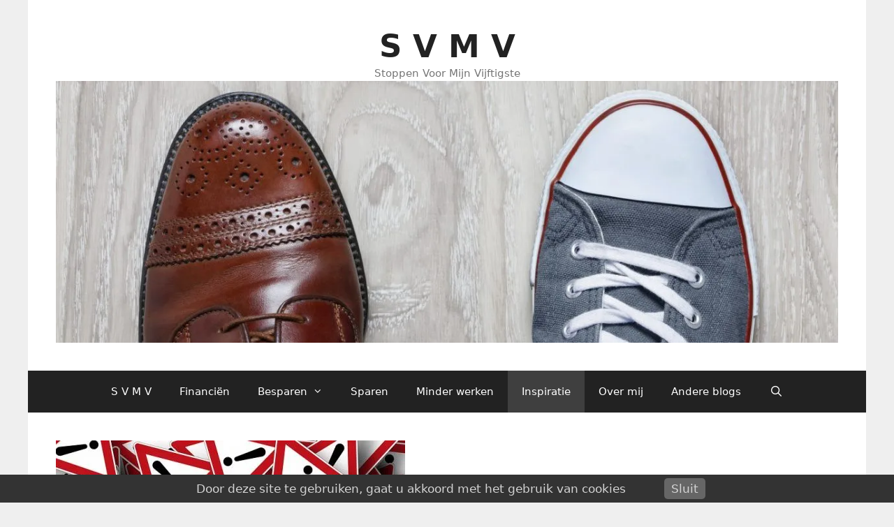

--- FILE ---
content_type: text/html; charset=UTF-8
request_url: https://www.stoppenvoormijnvijftigste.nl/fun-fact-friday/
body_size: 21053
content:
<!DOCTYPE html>
<html lang="nl-NL">
<head>
	<meta charset="UTF-8">
	<title>Fun Fact Friday &#8211; S V M V</title>
<meta name='robots' content='max-image-preview:large' />

<!-- Google Tag Manager for WordPress by gtm4wp.com -->
<script data-cfasync="false" data-pagespeed-no-defer>
	var gtm4wp_datalayer_name = "dataLayer";
	var dataLayer = dataLayer || [];
</script>
<!-- End Google Tag Manager for WordPress by gtm4wp.com --><meta name="viewport" content="width=device-width, initial-scale=1"><link rel='dns-prefetch' href='//secure.gravatar.com' />
<link rel='dns-prefetch' href='//stats.wp.com' />
<link rel='dns-prefetch' href='//jetpack.wordpress.com' />
<link rel='dns-prefetch' href='//s0.wp.com' />
<link rel='dns-prefetch' href='//public-api.wordpress.com' />
<link rel='dns-prefetch' href='//0.gravatar.com' />
<link rel='dns-prefetch' href='//1.gravatar.com' />
<link rel='dns-prefetch' href='//2.gravatar.com' />
<link rel='preconnect' href='//i0.wp.com' />
<link rel="alternate" type="application/rss+xml" title="S V M V &raquo; feed" href="https://www.stoppenvoormijnvijftigste.nl/feed/" />
<link rel="alternate" type="application/rss+xml" title="S V M V &raquo; reacties feed" href="https://www.stoppenvoormijnvijftigste.nl/comments/feed/" />
<script id="wpp-js" src="https://www.stoppenvoormijnvijftigste.nl/wp-content/plugins/wordpress-popular-posts/assets/js/wpp.min.js?ver=7.3.6" data-sampling="0" data-sampling-rate="100" data-api-url="https://www.stoppenvoormijnvijftigste.nl/wp-json/wordpress-popular-posts" data-post-id="2278" data-token="89d02dd076" data-lang="0" data-debug="0"></script>
<link rel="alternate" type="application/rss+xml" title="S V M V &raquo; Fun Fact Friday reacties feed" href="https://www.stoppenvoormijnvijftigste.nl/fun-fact-friday/feed/" />
<link rel="alternate" title="oEmbed (JSON)" type="application/json+oembed" href="https://www.stoppenvoormijnvijftigste.nl/wp-json/oembed/1.0/embed?url=https%3A%2F%2Fwww.stoppenvoormijnvijftigste.nl%2Ffun-fact-friday%2F" />
<link rel="alternate" title="oEmbed (XML)" type="text/xml+oembed" href="https://www.stoppenvoormijnvijftigste.nl/wp-json/oembed/1.0/embed?url=https%3A%2F%2Fwww.stoppenvoormijnvijftigste.nl%2Ffun-fact-friday%2F&#038;format=xml" />
<style id='wp-img-auto-sizes-contain-inline-css'>
img:is([sizes=auto i],[sizes^="auto," i]){contain-intrinsic-size:3000px 1500px}
/*# sourceURL=wp-img-auto-sizes-contain-inline-css */
</style>
<style id='wp-emoji-styles-inline-css'>

	img.wp-smiley, img.emoji {
		display: inline !important;
		border: none !important;
		box-shadow: none !important;
		height: 1em !important;
		width: 1em !important;
		margin: 0 0.07em !important;
		vertical-align: -0.1em !important;
		background: none !important;
		padding: 0 !important;
	}
/*# sourceURL=wp-emoji-styles-inline-css */
</style>
<style id='wp-block-library-inline-css'>
:root{--wp-block-synced-color:#7a00df;--wp-block-synced-color--rgb:122,0,223;--wp-bound-block-color:var(--wp-block-synced-color);--wp-editor-canvas-background:#ddd;--wp-admin-theme-color:#007cba;--wp-admin-theme-color--rgb:0,124,186;--wp-admin-theme-color-darker-10:#006ba1;--wp-admin-theme-color-darker-10--rgb:0,107,160.5;--wp-admin-theme-color-darker-20:#005a87;--wp-admin-theme-color-darker-20--rgb:0,90,135;--wp-admin-border-width-focus:2px}@media (min-resolution:192dpi){:root{--wp-admin-border-width-focus:1.5px}}.wp-element-button{cursor:pointer}:root .has-very-light-gray-background-color{background-color:#eee}:root .has-very-dark-gray-background-color{background-color:#313131}:root .has-very-light-gray-color{color:#eee}:root .has-very-dark-gray-color{color:#313131}:root .has-vivid-green-cyan-to-vivid-cyan-blue-gradient-background{background:linear-gradient(135deg,#00d084,#0693e3)}:root .has-purple-crush-gradient-background{background:linear-gradient(135deg,#34e2e4,#4721fb 50%,#ab1dfe)}:root .has-hazy-dawn-gradient-background{background:linear-gradient(135deg,#faaca8,#dad0ec)}:root .has-subdued-olive-gradient-background{background:linear-gradient(135deg,#fafae1,#67a671)}:root .has-atomic-cream-gradient-background{background:linear-gradient(135deg,#fdd79a,#004a59)}:root .has-nightshade-gradient-background{background:linear-gradient(135deg,#330968,#31cdcf)}:root .has-midnight-gradient-background{background:linear-gradient(135deg,#020381,#2874fc)}:root{--wp--preset--font-size--normal:16px;--wp--preset--font-size--huge:42px}.has-regular-font-size{font-size:1em}.has-larger-font-size{font-size:2.625em}.has-normal-font-size{font-size:var(--wp--preset--font-size--normal)}.has-huge-font-size{font-size:var(--wp--preset--font-size--huge)}.has-text-align-center{text-align:center}.has-text-align-left{text-align:left}.has-text-align-right{text-align:right}.has-fit-text{white-space:nowrap!important}#end-resizable-editor-section{display:none}.aligncenter{clear:both}.items-justified-left{justify-content:flex-start}.items-justified-center{justify-content:center}.items-justified-right{justify-content:flex-end}.items-justified-space-between{justify-content:space-between}.screen-reader-text{border:0;clip-path:inset(50%);height:1px;margin:-1px;overflow:hidden;padding:0;position:absolute;width:1px;word-wrap:normal!important}.screen-reader-text:focus{background-color:#ddd;clip-path:none;color:#444;display:block;font-size:1em;height:auto;left:5px;line-height:normal;padding:15px 23px 14px;text-decoration:none;top:5px;width:auto;z-index:100000}html :where(.has-border-color){border-style:solid}html :where([style*=border-top-color]){border-top-style:solid}html :where([style*=border-right-color]){border-right-style:solid}html :where([style*=border-bottom-color]){border-bottom-style:solid}html :where([style*=border-left-color]){border-left-style:solid}html :where([style*=border-width]){border-style:solid}html :where([style*=border-top-width]){border-top-style:solid}html :where([style*=border-right-width]){border-right-style:solid}html :where([style*=border-bottom-width]){border-bottom-style:solid}html :where([style*=border-left-width]){border-left-style:solid}html :where(img[class*=wp-image-]){height:auto;max-width:100%}:where(figure){margin:0 0 1em}html :where(.is-position-sticky){--wp-admin--admin-bar--position-offset:var(--wp-admin--admin-bar--height,0px)}@media screen and (max-width:600px){html :where(.is-position-sticky){--wp-admin--admin-bar--position-offset:0px}}

/*# sourceURL=wp-block-library-inline-css */
</style><style id='global-styles-inline-css'>
:root{--wp--preset--aspect-ratio--square: 1;--wp--preset--aspect-ratio--4-3: 4/3;--wp--preset--aspect-ratio--3-4: 3/4;--wp--preset--aspect-ratio--3-2: 3/2;--wp--preset--aspect-ratio--2-3: 2/3;--wp--preset--aspect-ratio--16-9: 16/9;--wp--preset--aspect-ratio--9-16: 9/16;--wp--preset--color--black: #000000;--wp--preset--color--cyan-bluish-gray: #abb8c3;--wp--preset--color--white: #ffffff;--wp--preset--color--pale-pink: #f78da7;--wp--preset--color--vivid-red: #cf2e2e;--wp--preset--color--luminous-vivid-orange: #ff6900;--wp--preset--color--luminous-vivid-amber: #fcb900;--wp--preset--color--light-green-cyan: #7bdcb5;--wp--preset--color--vivid-green-cyan: #00d084;--wp--preset--color--pale-cyan-blue: #8ed1fc;--wp--preset--color--vivid-cyan-blue: #0693e3;--wp--preset--color--vivid-purple: #9b51e0;--wp--preset--color--contrast: var(--contrast);--wp--preset--color--contrast-2: var(--contrast-2);--wp--preset--color--contrast-3: var(--contrast-3);--wp--preset--color--base: var(--base);--wp--preset--color--base-2: var(--base-2);--wp--preset--color--base-3: var(--base-3);--wp--preset--color--accent: var(--accent);--wp--preset--gradient--vivid-cyan-blue-to-vivid-purple: linear-gradient(135deg,rgb(6,147,227) 0%,rgb(155,81,224) 100%);--wp--preset--gradient--light-green-cyan-to-vivid-green-cyan: linear-gradient(135deg,rgb(122,220,180) 0%,rgb(0,208,130) 100%);--wp--preset--gradient--luminous-vivid-amber-to-luminous-vivid-orange: linear-gradient(135deg,rgb(252,185,0) 0%,rgb(255,105,0) 100%);--wp--preset--gradient--luminous-vivid-orange-to-vivid-red: linear-gradient(135deg,rgb(255,105,0) 0%,rgb(207,46,46) 100%);--wp--preset--gradient--very-light-gray-to-cyan-bluish-gray: linear-gradient(135deg,rgb(238,238,238) 0%,rgb(169,184,195) 100%);--wp--preset--gradient--cool-to-warm-spectrum: linear-gradient(135deg,rgb(74,234,220) 0%,rgb(151,120,209) 20%,rgb(207,42,186) 40%,rgb(238,44,130) 60%,rgb(251,105,98) 80%,rgb(254,248,76) 100%);--wp--preset--gradient--blush-light-purple: linear-gradient(135deg,rgb(255,206,236) 0%,rgb(152,150,240) 100%);--wp--preset--gradient--blush-bordeaux: linear-gradient(135deg,rgb(254,205,165) 0%,rgb(254,45,45) 50%,rgb(107,0,62) 100%);--wp--preset--gradient--luminous-dusk: linear-gradient(135deg,rgb(255,203,112) 0%,rgb(199,81,192) 50%,rgb(65,88,208) 100%);--wp--preset--gradient--pale-ocean: linear-gradient(135deg,rgb(255,245,203) 0%,rgb(182,227,212) 50%,rgb(51,167,181) 100%);--wp--preset--gradient--electric-grass: linear-gradient(135deg,rgb(202,248,128) 0%,rgb(113,206,126) 100%);--wp--preset--gradient--midnight: linear-gradient(135deg,rgb(2,3,129) 0%,rgb(40,116,252) 100%);--wp--preset--font-size--small: 13px;--wp--preset--font-size--medium: 20px;--wp--preset--font-size--large: 36px;--wp--preset--font-size--x-large: 42px;--wp--preset--spacing--20: 0.44rem;--wp--preset--spacing--30: 0.67rem;--wp--preset--spacing--40: 1rem;--wp--preset--spacing--50: 1.5rem;--wp--preset--spacing--60: 2.25rem;--wp--preset--spacing--70: 3.38rem;--wp--preset--spacing--80: 5.06rem;--wp--preset--shadow--natural: 6px 6px 9px rgba(0, 0, 0, 0.2);--wp--preset--shadow--deep: 12px 12px 50px rgba(0, 0, 0, 0.4);--wp--preset--shadow--sharp: 6px 6px 0px rgba(0, 0, 0, 0.2);--wp--preset--shadow--outlined: 6px 6px 0px -3px rgb(255, 255, 255), 6px 6px rgb(0, 0, 0);--wp--preset--shadow--crisp: 6px 6px 0px rgb(0, 0, 0);}:where(.is-layout-flex){gap: 0.5em;}:where(.is-layout-grid){gap: 0.5em;}body .is-layout-flex{display: flex;}.is-layout-flex{flex-wrap: wrap;align-items: center;}.is-layout-flex > :is(*, div){margin: 0;}body .is-layout-grid{display: grid;}.is-layout-grid > :is(*, div){margin: 0;}:where(.wp-block-columns.is-layout-flex){gap: 2em;}:where(.wp-block-columns.is-layout-grid){gap: 2em;}:where(.wp-block-post-template.is-layout-flex){gap: 1.25em;}:where(.wp-block-post-template.is-layout-grid){gap: 1.25em;}.has-black-color{color: var(--wp--preset--color--black) !important;}.has-cyan-bluish-gray-color{color: var(--wp--preset--color--cyan-bluish-gray) !important;}.has-white-color{color: var(--wp--preset--color--white) !important;}.has-pale-pink-color{color: var(--wp--preset--color--pale-pink) !important;}.has-vivid-red-color{color: var(--wp--preset--color--vivid-red) !important;}.has-luminous-vivid-orange-color{color: var(--wp--preset--color--luminous-vivid-orange) !important;}.has-luminous-vivid-amber-color{color: var(--wp--preset--color--luminous-vivid-amber) !important;}.has-light-green-cyan-color{color: var(--wp--preset--color--light-green-cyan) !important;}.has-vivid-green-cyan-color{color: var(--wp--preset--color--vivid-green-cyan) !important;}.has-pale-cyan-blue-color{color: var(--wp--preset--color--pale-cyan-blue) !important;}.has-vivid-cyan-blue-color{color: var(--wp--preset--color--vivid-cyan-blue) !important;}.has-vivid-purple-color{color: var(--wp--preset--color--vivid-purple) !important;}.has-black-background-color{background-color: var(--wp--preset--color--black) !important;}.has-cyan-bluish-gray-background-color{background-color: var(--wp--preset--color--cyan-bluish-gray) !important;}.has-white-background-color{background-color: var(--wp--preset--color--white) !important;}.has-pale-pink-background-color{background-color: var(--wp--preset--color--pale-pink) !important;}.has-vivid-red-background-color{background-color: var(--wp--preset--color--vivid-red) !important;}.has-luminous-vivid-orange-background-color{background-color: var(--wp--preset--color--luminous-vivid-orange) !important;}.has-luminous-vivid-amber-background-color{background-color: var(--wp--preset--color--luminous-vivid-amber) !important;}.has-light-green-cyan-background-color{background-color: var(--wp--preset--color--light-green-cyan) !important;}.has-vivid-green-cyan-background-color{background-color: var(--wp--preset--color--vivid-green-cyan) !important;}.has-pale-cyan-blue-background-color{background-color: var(--wp--preset--color--pale-cyan-blue) !important;}.has-vivid-cyan-blue-background-color{background-color: var(--wp--preset--color--vivid-cyan-blue) !important;}.has-vivid-purple-background-color{background-color: var(--wp--preset--color--vivid-purple) !important;}.has-black-border-color{border-color: var(--wp--preset--color--black) !important;}.has-cyan-bluish-gray-border-color{border-color: var(--wp--preset--color--cyan-bluish-gray) !important;}.has-white-border-color{border-color: var(--wp--preset--color--white) !important;}.has-pale-pink-border-color{border-color: var(--wp--preset--color--pale-pink) !important;}.has-vivid-red-border-color{border-color: var(--wp--preset--color--vivid-red) !important;}.has-luminous-vivid-orange-border-color{border-color: var(--wp--preset--color--luminous-vivid-orange) !important;}.has-luminous-vivid-amber-border-color{border-color: var(--wp--preset--color--luminous-vivid-amber) !important;}.has-light-green-cyan-border-color{border-color: var(--wp--preset--color--light-green-cyan) !important;}.has-vivid-green-cyan-border-color{border-color: var(--wp--preset--color--vivid-green-cyan) !important;}.has-pale-cyan-blue-border-color{border-color: var(--wp--preset--color--pale-cyan-blue) !important;}.has-vivid-cyan-blue-border-color{border-color: var(--wp--preset--color--vivid-cyan-blue) !important;}.has-vivid-purple-border-color{border-color: var(--wp--preset--color--vivid-purple) !important;}.has-vivid-cyan-blue-to-vivid-purple-gradient-background{background: var(--wp--preset--gradient--vivid-cyan-blue-to-vivid-purple) !important;}.has-light-green-cyan-to-vivid-green-cyan-gradient-background{background: var(--wp--preset--gradient--light-green-cyan-to-vivid-green-cyan) !important;}.has-luminous-vivid-amber-to-luminous-vivid-orange-gradient-background{background: var(--wp--preset--gradient--luminous-vivid-amber-to-luminous-vivid-orange) !important;}.has-luminous-vivid-orange-to-vivid-red-gradient-background{background: var(--wp--preset--gradient--luminous-vivid-orange-to-vivid-red) !important;}.has-very-light-gray-to-cyan-bluish-gray-gradient-background{background: var(--wp--preset--gradient--very-light-gray-to-cyan-bluish-gray) !important;}.has-cool-to-warm-spectrum-gradient-background{background: var(--wp--preset--gradient--cool-to-warm-spectrum) !important;}.has-blush-light-purple-gradient-background{background: var(--wp--preset--gradient--blush-light-purple) !important;}.has-blush-bordeaux-gradient-background{background: var(--wp--preset--gradient--blush-bordeaux) !important;}.has-luminous-dusk-gradient-background{background: var(--wp--preset--gradient--luminous-dusk) !important;}.has-pale-ocean-gradient-background{background: var(--wp--preset--gradient--pale-ocean) !important;}.has-electric-grass-gradient-background{background: var(--wp--preset--gradient--electric-grass) !important;}.has-midnight-gradient-background{background: var(--wp--preset--gradient--midnight) !important;}.has-small-font-size{font-size: var(--wp--preset--font-size--small) !important;}.has-medium-font-size{font-size: var(--wp--preset--font-size--medium) !important;}.has-large-font-size{font-size: var(--wp--preset--font-size--large) !important;}.has-x-large-font-size{font-size: var(--wp--preset--font-size--x-large) !important;}
/*# sourceURL=global-styles-inline-css */
</style>

<style id='classic-theme-styles-inline-css'>
/*! This file is auto-generated */
.wp-block-button__link{color:#fff;background-color:#32373c;border-radius:9999px;box-shadow:none;text-decoration:none;padding:calc(.667em + 2px) calc(1.333em + 2px);font-size:1.125em}.wp-block-file__button{background:#32373c;color:#fff;text-decoration:none}
/*# sourceURL=/wp-includes/css/classic-themes.min.css */
</style>
<link rel='stylesheet' id='pronamic_cookie_style-css' href='https://www.stoppenvoormijnvijftigste.nl/wp-content/plugins/pronamic-cookies/assets/pronamic-cookie-law-style.css?ver=6.9' media='all' />
<link rel='stylesheet' id='wordpress-popular-posts-css-css' href='https://www.stoppenvoormijnvijftigste.nl/wp-content/plugins/wordpress-popular-posts/assets/css/wpp.css?ver=7.3.6' media='all' />
<link rel='stylesheet' id='generate-style-grid-css' href='https://www.stoppenvoormijnvijftigste.nl/wp-content/themes/generatepress/assets/css/unsemantic-grid.min.css?ver=3.6.1' media='all' />
<link rel='stylesheet' id='generate-style-css' href='https://www.stoppenvoormijnvijftigste.nl/wp-content/themes/generatepress/assets/css/style.min.css?ver=3.6.1' media='all' />
<style id='generate-style-inline-css'>
body{background-color:#efefef;color:#3a3a3a;}a{color:#1e73be;}a:hover, a:focus, a:active{color:#000000;}body .grid-container{max-width:1200px;}.wp-block-group__inner-container{max-width:1200px;margin-left:auto;margin-right:auto;}.site-header .header-image{width:1200px;}.generate-back-to-top{font-size:20px;border-radius:3px;position:fixed;bottom:30px;right:30px;line-height:40px;width:40px;text-align:center;z-index:10;transition:opacity 300ms ease-in-out;opacity:0.1;transform:translateY(1000px);}.generate-back-to-top__show{opacity:1;transform:translateY(0);}.navigation-search{position:absolute;left:-99999px;pointer-events:none;visibility:hidden;z-index:20;width:100%;top:0;transition:opacity 100ms ease-in-out;opacity:0;}.navigation-search.nav-search-active{left:0;right:0;pointer-events:auto;visibility:visible;opacity:1;}.navigation-search input[type="search"]{outline:0;border:0;vertical-align:bottom;line-height:1;opacity:0.9;width:100%;z-index:20;border-radius:0;-webkit-appearance:none;height:60px;}.navigation-search input::-ms-clear{display:none;width:0;height:0;}.navigation-search input::-ms-reveal{display:none;width:0;height:0;}.navigation-search input::-webkit-search-decoration, .navigation-search input::-webkit-search-cancel-button, .navigation-search input::-webkit-search-results-button, .navigation-search input::-webkit-search-results-decoration{display:none;}.main-navigation li.search-item{z-index:21;}li.search-item.active{transition:opacity 100ms ease-in-out;}.nav-left-sidebar .main-navigation li.search-item.active,.nav-right-sidebar .main-navigation li.search-item.active{width:auto;display:inline-block;float:right;}.gen-sidebar-nav .navigation-search{top:auto;bottom:0;}:root{--contrast:#222222;--contrast-2:#575760;--contrast-3:#b2b2be;--base:#f0f0f0;--base-2:#f7f8f9;--base-3:#ffffff;--accent:#1e73be;}:root .has-contrast-color{color:var(--contrast);}:root .has-contrast-background-color{background-color:var(--contrast);}:root .has-contrast-2-color{color:var(--contrast-2);}:root .has-contrast-2-background-color{background-color:var(--contrast-2);}:root .has-contrast-3-color{color:var(--contrast-3);}:root .has-contrast-3-background-color{background-color:var(--contrast-3);}:root .has-base-color{color:var(--base);}:root .has-base-background-color{background-color:var(--base);}:root .has-base-2-color{color:var(--base-2);}:root .has-base-2-background-color{background-color:var(--base-2);}:root .has-base-3-color{color:var(--base-3);}:root .has-base-3-background-color{background-color:var(--base-3);}:root .has-accent-color{color:var(--accent);}:root .has-accent-background-color{background-color:var(--accent);}body, button, input, select, textarea{font-family:-apple-system, system-ui, BlinkMacSystemFont, "Segoe UI", Helvetica, Arial, sans-serif, "Apple Color Emoji", "Segoe UI Emoji", "Segoe UI Symbol";}body{line-height:1.4;}.entry-content > [class*="wp-block-"]:not(:last-child):not(.wp-block-heading){margin-bottom:1.5em;}.main-title{font-size:45px;}.main-navigation .main-nav ul ul li a{font-size:14px;}.sidebar .widget, .footer-widgets .widget{font-size:17px;}h1{font-weight:300;font-size:40px;}h2{font-weight:300;font-size:30px;}h3{font-size:20px;}h4{font-size:inherit;}h5{font-size:inherit;}@media (max-width:768px){.main-title{font-size:30px;}h1{font-size:30px;}h2{font-size:25px;}}.top-bar{background-color:#636363;color:#ffffff;}.top-bar a{color:#ffffff;}.top-bar a:hover{color:#303030;}.site-header{background-color:#ffffff;color:#3a3a3a;}.site-header a{color:#3a3a3a;}.main-title a,.main-title a:hover{color:#222222;}.site-description{color:#757575;}.main-navigation,.main-navigation ul ul{background-color:#222222;}.main-navigation .main-nav ul li a, .main-navigation .menu-toggle, .main-navigation .menu-bar-items{color:#ffffff;}.main-navigation .main-nav ul li:not([class*="current-menu-"]):hover > a, .main-navigation .main-nav ul li:not([class*="current-menu-"]):focus > a, .main-navigation .main-nav ul li.sfHover:not([class*="current-menu-"]) > a, .main-navigation .menu-bar-item:hover > a, .main-navigation .menu-bar-item.sfHover > a{color:#ffffff;background-color:#3f3f3f;}button.menu-toggle:hover,button.menu-toggle:focus,.main-navigation .mobile-bar-items a,.main-navigation .mobile-bar-items a:hover,.main-navigation .mobile-bar-items a:focus{color:#ffffff;}.main-navigation .main-nav ul li[class*="current-menu-"] > a{color:#ffffff;background-color:#3f3f3f;}.navigation-search input[type="search"],.navigation-search input[type="search"]:active, .navigation-search input[type="search"]:focus, .main-navigation .main-nav ul li.search-item.active > a, .main-navigation .menu-bar-items .search-item.active > a{color:#ffffff;background-color:#3f3f3f;}.main-navigation ul ul{background-color:#3f3f3f;}.main-navigation .main-nav ul ul li a{color:#ffffff;}.main-navigation .main-nav ul ul li:not([class*="current-menu-"]):hover > a,.main-navigation .main-nav ul ul li:not([class*="current-menu-"]):focus > a, .main-navigation .main-nav ul ul li.sfHover:not([class*="current-menu-"]) > a{color:#ffffff;background-color:#4f4f4f;}.main-navigation .main-nav ul ul li[class*="current-menu-"] > a{color:#ffffff;background-color:#4f4f4f;}.separate-containers .inside-article, .separate-containers .comments-area, .separate-containers .page-header, .one-container .container, .separate-containers .paging-navigation, .inside-page-header{background-color:#ffffff;}.entry-meta{color:#595959;}.entry-meta a{color:#595959;}.entry-meta a:hover{color:#1e73be;}.sidebar .widget{background-color:#ffffff;}.sidebar .widget .widget-title{color:#000000;}.footer-widgets{background-color:#ffffff;}.footer-widgets .widget-title{color:#000000;}.site-info{color:#ffffff;background-color:#222222;}.site-info a{color:#ffffff;}.site-info a:hover{color:#606060;}.footer-bar .widget_nav_menu .current-menu-item a{color:#606060;}input[type="text"],input[type="email"],input[type="url"],input[type="password"],input[type="search"],input[type="tel"],input[type="number"],textarea,select{color:#666666;background-color:#fafafa;border-color:#cccccc;}input[type="text"]:focus,input[type="email"]:focus,input[type="url"]:focus,input[type="password"]:focus,input[type="search"]:focus,input[type="tel"]:focus,input[type="number"]:focus,textarea:focus,select:focus{color:#666666;background-color:#ffffff;border-color:#bfbfbf;}button,html input[type="button"],input[type="reset"],input[type="submit"],a.button,a.wp-block-button__link:not(.has-background){color:#ffffff;background-color:#666666;}button:hover,html input[type="button"]:hover,input[type="reset"]:hover,input[type="submit"]:hover,a.button:hover,button:focus,html input[type="button"]:focus,input[type="reset"]:focus,input[type="submit"]:focus,a.button:focus,a.wp-block-button__link:not(.has-background):active,a.wp-block-button__link:not(.has-background):focus,a.wp-block-button__link:not(.has-background):hover{color:#ffffff;background-color:#3f3f3f;}a.generate-back-to-top{background-color:rgba( 0,0,0,0.4 );color:#ffffff;}a.generate-back-to-top:hover,a.generate-back-to-top:focus{background-color:rgba( 0,0,0,0.6 );color:#ffffff;}:root{--gp-search-modal-bg-color:var(--base-3);--gp-search-modal-text-color:var(--contrast);--gp-search-modal-overlay-bg-color:rgba(0,0,0,0.2);}@media (max-width:768px){.main-navigation .menu-bar-item:hover > a, .main-navigation .menu-bar-item.sfHover > a{background:none;color:#ffffff;}}.inside-top-bar{padding:10px;}.inside-header{padding:40px;}.site-main .wp-block-group__inner-container{padding:40px;}.entry-content .alignwide, body:not(.no-sidebar) .entry-content .alignfull{margin-left:-40px;width:calc(100% + 80px);max-width:calc(100% + 80px);}.rtl .menu-item-has-children .dropdown-menu-toggle{padding-left:20px;}.rtl .main-navigation .main-nav ul li.menu-item-has-children > a{padding-right:20px;}.site-info{padding:20px;}@media (max-width:768px){.separate-containers .inside-article, .separate-containers .comments-area, .separate-containers .page-header, .separate-containers .paging-navigation, .one-container .site-content, .inside-page-header{padding:30px;}.site-main .wp-block-group__inner-container{padding:30px;}.site-info{padding-right:10px;padding-left:10px;}.entry-content .alignwide, body:not(.no-sidebar) .entry-content .alignfull{margin-left:-30px;width:calc(100% + 60px);max-width:calc(100% + 60px);}}.one-container .sidebar .widget{padding:0px;}/* End cached CSS */@media (max-width:768px){.main-navigation .menu-toggle,.main-navigation .mobile-bar-items,.sidebar-nav-mobile:not(#sticky-placeholder){display:block;}.main-navigation ul,.gen-sidebar-nav{display:none;}[class*="nav-float-"] .site-header .inside-header > *{float:none;clear:both;}}
/*# sourceURL=generate-style-inline-css */
</style>
<link rel='stylesheet' id='generate-mobile-style-css' href='https://www.stoppenvoormijnvijftigste.nl/wp-content/themes/generatepress/assets/css/mobile.min.css?ver=3.6.1' media='all' />
<link rel='stylesheet' id='generate-font-icons-css' href='https://www.stoppenvoormijnvijftigste.nl/wp-content/themes/generatepress/assets/css/components/font-icons.min.css?ver=3.6.1' media='all' />
<link rel='stylesheet' id='font-awesome-css' href='https://www.stoppenvoormijnvijftigste.nl/wp-content/themes/generatepress/assets/css/components/font-awesome.min.css?ver=4.7' media='all' />
<script src="https://www.stoppenvoormijnvijftigste.nl/wp-includes/js/jquery/jquery.min.js?ver=3.7.1" id="jquery-core-js"></script>
<script src="https://www.stoppenvoormijnvijftigste.nl/wp-includes/js/jquery/jquery-migrate.min.js?ver=3.4.1" id="jquery-migrate-js"></script>
<script id="pronamic_cookie_js-js-extra">
var Pronamic_Cookies_Vars = {"cookie":{"path":"/","expires":"Sun, 31 Jan 2027 00:17:50 GMT"}};
//# sourceURL=pronamic_cookie_js-js-extra
</script>
<script src="https://www.stoppenvoormijnvijftigste.nl/wp-content/plugins/pronamic-cookies/assets/pronamic-cookie-law.js?ver=6.9" id="pronamic_cookie_js-js"></script>
<link rel="https://api.w.org/" href="https://www.stoppenvoormijnvijftigste.nl/wp-json/" /><link rel="alternate" title="JSON" type="application/json" href="https://www.stoppenvoormijnvijftigste.nl/wp-json/wp/v2/posts/2278" /><link rel="EditURI" type="application/rsd+xml" title="RSD" href="https://www.stoppenvoormijnvijftigste.nl/xmlrpc.php?rsd" />
<meta name="generator" content="WordPress 6.9" />
<link rel="canonical" href="https://www.stoppenvoormijnvijftigste.nl/fun-fact-friday/" />
<link rel='shortlink' href='https://wp.me/p84Y9p-AK' />
<!-- Google tag (gtag.js) -->
<script async src="https://www.googletagmanager.com/gtag/js?id=UA-86904129-1"></script>
<script>
  window.dataLayer = window.dataLayer || [];
  function gtag(){dataLayer.push(arguments);}
  gtag('js', new Date());

  gtag('config', 'UA-86904129-1');
</script>
<script async
     crossorigin="anonymous" data-type="lazy" data-src="https://pagead2.googlesyndication.com/pagead/js/adsbygoogle.js?client=ca-pub-4373531801147215"></script>	<style>img#wpstats{display:none}</style>
		
<!-- Google Tag Manager for WordPress by gtm4wp.com -->
<!-- GTM Container placement set to automatic -->
<script data-cfasync="false" data-pagespeed-no-defer>
	var dataLayer_content = {"pagePostType":"post","pagePostType2":"single-post","pageCategory":["inspiratie"],"pagePostAuthor":"SVMV"};
	dataLayer.push( dataLayer_content );
</script>
<script data-cfasync="false" data-pagespeed-no-defer>
(function(w,d,s,l,i){w[l]=w[l]||[];w[l].push({'gtm.start':
new Date().getTime(),event:'gtm.js'});var f=d.getElementsByTagName(s)[0],
j=d.createElement(s),dl=l!='dataLayer'?'&l='+l:'';j.async=true;j.src=
'//www.googletagmanager.com/gtm.js?id='+i+dl;f.parentNode.insertBefore(j,f);
})(window,document,'script','dataLayer','GTM-PS9M96N');
</script>
<!-- End Google Tag Manager for WordPress by gtm4wp.com -->            <style id="wpp-loading-animation-styles">@-webkit-keyframes bgslide{from{background-position-x:0}to{background-position-x:-200%}}@keyframes bgslide{from{background-position-x:0}to{background-position-x:-200%}}.wpp-widget-block-placeholder,.wpp-shortcode-placeholder{margin:0 auto;width:60px;height:3px;background:#dd3737;background:linear-gradient(90deg,#dd3737 0%,#571313 10%,#dd3737 100%);background-size:200% auto;border-radius:3px;-webkit-animation:bgslide 1s infinite linear;animation:bgslide 1s infinite linear}</style>
            <link rel="pingback" href="https://www.stoppenvoormijnvijftigste.nl/xmlrpc.php">
<style>.recentcomments a{display:inline !important;padding:0 !important;margin:0 !important;}</style><link rel="icon" href="https://i0.wp.com/www.stoppenvoormijnvijftigste.nl/wp-content/uploads/2016/11/cropped-ico-svmv.jpg?fit=32%2C32&#038;ssl=1" sizes="32x32" />
<link rel="icon" href="https://i0.wp.com/www.stoppenvoormijnvijftigste.nl/wp-content/uploads/2016/11/cropped-ico-svmv.jpg?fit=192%2C192&#038;ssl=1" sizes="192x192" />
<link rel="apple-touch-icon" href="https://i0.wp.com/www.stoppenvoormijnvijftigste.nl/wp-content/uploads/2016/11/cropped-ico-svmv.jpg?fit=180%2C180&#038;ssl=1" />
<meta name="msapplication-TileImage" content="https://i0.wp.com/www.stoppenvoormijnvijftigste.nl/wp-content/uploads/2016/11/cropped-ico-svmv.jpg?fit=270%2C270&#038;ssl=1" />
</head>

<body class="wp-singular post-template-default single single-post postid-2278 single-format-standard wp-custom-logo wp-embed-responsive wp-theme-generatepress right-sidebar nav-below-header one-container contained-header active-footer-widgets-1 nav-search-enabled nav-aligned-center header-aligned-center dropdown-hover featured-image-active" itemtype="https://schema.org/Blog" itemscope>
	
<!-- GTM Container placement set to automatic -->
<!-- Google Tag Manager (noscript) -->
				<noscript><iframe src="https://www.googletagmanager.com/ns.html?id=GTM-PS9M96N" height="0" width="0" style="display:none;visibility:hidden" aria-hidden="true"></iframe></noscript>
<!-- End Google Tag Manager (noscript) -->
<!-- GTM Container placement set to automatic -->
<!-- Google Tag Manager (noscript) --><a class="screen-reader-text skip-link" href="#content" title="Ga naar de inhoud">Ga naar de inhoud</a>		<header class="site-header grid-container grid-parent" id="masthead" aria-label="Site"  itemtype="https://schema.org/WPHeader" itemscope>
			<div class="inside-header grid-container grid-parent">
				<div class="site-branding">
						<p class="main-title" itemprop="headline">
					<a href="https://www.stoppenvoormijnvijftigste.nl/" rel="home">S V M V</a>
				</p>
						<p class="site-description" itemprop="description">Stoppen Voor Mijn Vijftigste</p>
					</div><div class="site-logo">
					<a href="https://www.stoppenvoormijnvijftigste.nl/" rel="home">
						<img  class="header-image is-logo-image" alt="S V M V" src="https://i0.wp.com/www.stoppenvoormijnvijftigste.nl/wp-content/uploads/2019/03/cropped-iStock-465491289-e1553352803925.jpg?fit=1200%2C402&#038;ssl=1" />
					</a>
				</div>			</div>
		</header>
				<nav class="main-navigation grid-container grid-parent sub-menu-right" id="site-navigation" aria-label="Primair"  itemtype="https://schema.org/SiteNavigationElement" itemscope>
			<div class="inside-navigation grid-container grid-parent">
				<form method="get" class="search-form navigation-search" action="https://www.stoppenvoormijnvijftigste.nl/">
					<input type="search" class="search-field" value="" name="s" title="Zoeken" />
				</form>		<div class="mobile-bar-items">
						<span class="search-item">
				<a aria-label="Open zoekbalk" href="#">
									</a>
			</span>
		</div>
						<button class="menu-toggle" aria-controls="primary-menu" aria-expanded="false">
					<span class="mobile-menu">Menu</span>				</button>
				<div id="primary-menu" class="main-nav"><ul id="menu-hoofdmenu" class="menu sf-menu"><li id="menu-item-39" class="menu-item menu-item-type-custom menu-item-object-custom menu-item-39"><a href="https://stoppenvoormijnvijftigste.nl">S V M V</a></li>
<li id="menu-item-15" class="menu-item menu-item-type-taxonomy menu-item-object-category menu-item-15"><a href="https://www.stoppenvoormijnvijftigste.nl/category/financien/">Financiën</a></li>
<li id="menu-item-16" class="menu-item menu-item-type-taxonomy menu-item-object-category menu-item-has-children menu-item-16"><a href="https://www.stoppenvoormijnvijftigste.nl/category/besparen/">Besparen<span role="presentation" class="dropdown-menu-toggle"></span></a>
<ul class="sub-menu">
	<li id="menu-item-545" class="menu-item menu-item-type-post_type menu-item-object-post menu-item-545"><a href="https://www.stoppenvoormijnvijftigste.nl/bol-com-bestelling-aanvullen-tot-20-euro/">Bol.com bestelling aanvullen tot 25 euro!</a></li>
	<li id="menu-item-546" class="menu-item menu-item-type-post_type menu-item-object-post menu-item-546"><a href="https://www.stoppenvoormijnvijftigste.nl/prettig-parkeren/">Geen parkeergeld betalen</a></li>
	<li id="menu-item-548" class="menu-item menu-item-type-post_type menu-item-object-post menu-item-548"><a href="https://www.stoppenvoormijnvijftigste.nl/belasting/">Geld terugkrijgen bij donaties</a></li>
	<li id="menu-item-549" class="menu-item menu-item-type-post_type menu-item-object-post menu-item-549"><a href="https://www.stoppenvoormijnvijftigste.nl/haal-het-meeste-uit-je-airmiles/">Haal het meeste uit je airmiles</a></li>
	<li id="menu-item-1940" class="menu-item menu-item-type-post_type menu-item-object-post menu-item-1940"><a href="https://www.stoppenvoormijnvijftigste.nl/het-stappenplan-om-over-te-stappen-van-energieleverancier/">Het stappenplan om over te stappen van energieleverancier</a></li>
	<li id="menu-item-4889" class="menu-item menu-item-type-post_type menu-item-object-post menu-item-4889"><a href="https://www.stoppenvoormijnvijftigste.nl/het-goedkoopste-product-bij-bol-com/">Het goedkoopste product bij Bol.com</a></li>
</ul>
</li>
<li id="menu-item-17" class="menu-item menu-item-type-taxonomy menu-item-object-category menu-item-17"><a href="https://www.stoppenvoormijnvijftigste.nl/category/sparen/">Sparen</a></li>
<li id="menu-item-18" class="menu-item menu-item-type-taxonomy menu-item-object-category menu-item-18"><a href="https://www.stoppenvoormijnvijftigste.nl/category/minderwerken/">Minder werken</a></li>
<li id="menu-item-19" class="menu-item menu-item-type-taxonomy menu-item-object-category current-post-ancestor current-menu-parent current-post-parent menu-item-19"><a href="https://www.stoppenvoormijnvijftigste.nl/category/inspiratie/">Inspiratie</a></li>
<li id="menu-item-20" class="menu-item menu-item-type-post_type menu-item-object-page menu-item-20"><a href="https://www.stoppenvoormijnvijftigste.nl/over-mij/">Over mij</a></li>
<li id="menu-item-633" class="menu-item menu-item-type-post_type menu-item-object-page menu-item-633"><a href="https://www.stoppenvoormijnvijftigste.nl/andere-blogs/">Andere blogs</a></li>
<li class="search-item menu-item-align-right"><a aria-label="Open zoekbalk" href="#"></a></li></ul></div>			</div>
		</nav>
		
	<div class="site grid-container container hfeed grid-parent" id="page">
				<div class="site-content" id="content">
			
	<div class="content-area grid-parent mobile-grid-100 grid-75 tablet-grid-75" id="primary">
		<main class="site-main" id="main">
			
<article id="post-2278" class="post-2278 post type-post status-publish format-standard has-post-thumbnail hentry category-inspiratie" itemtype="https://schema.org/CreativeWork" itemscope>
	<div class="inside-article">
				<div class="featured-image page-header-image-single grid-container grid-parent">
			<img width="500" height="353" src="https://i0.wp.com/www.stoppenvoormijnvijftigste.nl/wp-content/uploads/2018/10/road-sign-663368_640-e1539804578678.jpg?fit=500%2C353&amp;ssl=1" class="attachment-full size-full wp-post-image" alt="" itemprop="image" decoding="async" fetchpriority="high" />		</div>
					<header class="entry-header">
				<h1 class="entry-title" itemprop="headline">Fun Fact Friday</h1>		<div class="entry-meta">
			<span class="posted-on"><time class="updated" datetime="2019-06-09T15:17:39+02:00" itemprop="dateModified">09/06/2019</time><time class="entry-date published" datetime="2018-10-19T07:07:17+02:00" itemprop="datePublished">19/10/2018</time></span> <span class="byline">door <span class="author vcard" itemprop="author" itemtype="https://schema.org/Person" itemscope><a class="url fn n" href="https://www.stoppenvoormijnvijftigste.nl/author/svmv/" title="Alle berichten tonen van SVMV" rel="author" itemprop="url"><span class="author-name" itemprop="name">SVMV</span></a></span></span> 		</div>
					</header>
			
		<div class="entry-content" itemprop="text">
			<p>Ik lees veel. Heel veel. Artikelen over financiën, geld besparen, geld en ga zo maar door. Daardoor kom ik ook vaak weetjes tegen die mij intrigeren. Die ik graag nog een keer navertel aan de keukentafel of tijdens het sociale praatje op het werk. Vandaag een selectie van al die feitjes die ik graag nog eens doorvertel.<span id="more-2278"></span></p>
<h3>Pinnen of cash?</h3>
<p>Soms kan je alleen pinnen of alleen maar contant betalen, maar meestal heb je zelf de keuze. Maar welke maak je dan? Ga je voor het gemak en pin je even? Of wil je een goed overzicht in je budget houden en betaal je daarom contant? Een extra overweging die je kan maken, is die voor het milieu. Wat is nu beter voor de aarde: pinnen of cash betalen?</p>
<p>Het antwoord is pinnen! Contant betalen is zo&#8217;n 33% slechter voor het milieu. Nu heb je bij pinnen natuurlijk vele servers, computers en al die apparaatjes nodig die stroom verbruiken en 24 uur per dag aanstaan. Maar bij contante betalingen heb je te maken met een netwerk van cash geld. Omdat dat steeds verspreid moet worden door auto&#8217;s, is de impact op het milieu toch een stuk groter.<br />
Meer weten? <a href="https://www.nu.nl/klimaat/5514722/pinnen-minder-milieubelastend-dan-contant-betalen.html" target="_blank" rel="noopener noreferrer">Lees het artikel hier.</a></p>
<h3>Ruim een derde van de mensen tot 45 jaar heeft te weinig spaargeld</h3>
<p>Helaas een minder leuk feitje. 33% van de mensen tot 45 jaar heeft minder dan €3.000 spaargeld. Te weinig volgens het Nibud. Die adviseren om toch tenminste €3.400 voor een eenpersoons huishouden als buffer te hebben. Gelukkig doen ook veel mensen het goed! 20% van de mensen heeft tussen de €10.000 en €25.000 en nog eens 20% heeft meer dan €25.000 aan spaargeld.<br />
<a href="https://www.ad.nl/economie/ruim-een-derde-van-20-tot-45-jarigen-heeft-te-weinig-spaargeld~a3ca1746/" target="_blank" rel="noopener noreferrer">Lees hier het uitgebreide artikel over spaargeld</a></p>
<h3>Dure postzegel</h3>
<p>Waar iedereen al klaagt over de steeds duurder wordende postzegel, kan z&#8217;n borst natmaken. Deze postzegel is extreem duur. Niet door de waarde die erop staat, maar doordat hij gewoon enorm zeldzaam is. Kosten: <a href="https://www.nu.nl/249650/video/duurste-postzegel-van-nederland-is-ruim-2-miljoen-euro-waard.html?jwsource=cl" target="_blank" rel="noopener noreferrer">ergens tussen de 2 en 3 miljoen euro!</a> Overigens wordt hier niet de enigste dure zegel getoond. Misschien toch maar eens je oude archieven (of die van opa) in om eens te kijken hoeveel die oude verzameling waard is.t</p>
<h3>We staan aan de top!</h3>
<p>Tenminste, als het op online boodschappen doen aankomt. Waarschijnlijk vooral ook ingegeven door onze nieuwe online supermarkt Picnic, doen wij Nederlanders gemiddeld het vaakst online boodschappen vergeleken met de rest van Europa.<br />
Hoewel ik al eens eerder een blog heb geschreven over <a href="https://stoppenvoormijnvijftigste.nl/picnic-is-helemaal-niet-zon-goedkope-supermarkt/" target="_blank" rel="noopener noreferrer">hoe duur ik Picnic eigenlijk vind</a>, is <a href="https://www.nu.nl/geldzaken/5469650/nederlanders-eu-koploper-online-boodschappen-doen.html" target="_blank" rel="noopener noreferrer">dit feitje</a> toch wel weer leuk meegenomen!</p>
<h3>Zelfs bij betaalverzoekjes heb je aan etiquette&#8217;s te houden</h3>
<p>Hoe makkelijk is het niet om tegenwoordig even een Tikkie te sturen. &#8220;Ik stuur wel een Tikkie&#8221;  betekent eigenlijk dat jij de rekening wel even betaalt, zodat jullie die later kunnen delen. Hoewel dit dus een hele fijne manier is om niet meer met contant geld jouw deel te moeten betalen (wat dus ook weer beter is voor het milieu), zitten hier toch ook wel wat gedrag- en beleefdheidsregeltjes aan vast. Stuur bijvoorbeeld niet nog aan tafel of onderweg naar huis het Tikkie. Wacht daar even een dagje mee. Het schijnt de sfeer en het gevoel van het moment negatief te beïnvloeden. Krijg je een Tikkie, betaal die dan ook binnen 48 uur. Dat voorkomt weer negatieve gevoelens naar elkaar toe. Ook moet je niet voor elke kop koffie een Tikkie willen sturen. &#8220;Betaal jij de volgende keer&#8221; volstaat ook prima.<br />
<a href="https://www.nu.nl/uit/5451407/rekeningetiquette-stuur-niet-binnen-tien-minuten-tikkie.html" target="_blank" rel="noopener noreferrer">Lees hier meer</a> over alle etiquette&#8217;s rondom betaalverzoekjes en de rekening delen. In het artikel stond nog een leuke (stille) hint voor als je op date bent geweest.</p>
		</div>

				<footer class="entry-meta" aria-label="Berichtmeta">
			<span class="cat-links"><span class="screen-reader-text">Categorieën </span><a href="https://www.stoppenvoormijnvijftigste.nl/category/inspiratie/" rel="category tag">Inspiratie</a></span> 		<nav id="nav-below" class="post-navigation" aria-label="Berichten">
			<div class="nav-previous"><span class="prev"><a href="https://www.stoppenvoormijnvijftigste.nl/besparen-door-fiscale-partners-te-worden/" rel="prev">Besparen door fiscale partners te worden</a></span></div><div class="nav-next"><span class="next"><a href="https://www.stoppenvoormijnvijftigste.nl/hoe-herken-je-een-miljonair/" rel="next">Hoe herken je een miljonair?</a></span></div>		</nav>
				</footer>
			</div>
</article>

			<div class="comments-area">
				<div id="comments">

	<h2 class="comments-title">4 gedachten over &ldquo;Fun Fact Friday&rdquo;</h2>
		<ol class="comment-list">
			
		<li id="comment-1200" class="comment even thread-even depth-1 parent">
			<article class="comment-body" id="div-comment-1200"  itemtype="https://schema.org/Comment" itemscope>
				<footer class="comment-meta" aria-label="Reactie meta">
					<img alt='' src='https://secure.gravatar.com/avatar/a50f9a0b04df59b277c2a4d1d70119ebae1583c9f7636ec0eb7203d5b582a875?s=50&#038;d=mm&#038;r=g' srcset='https://secure.gravatar.com/avatar/a50f9a0b04df59b277c2a4d1d70119ebae1583c9f7636ec0eb7203d5b582a875?s=100&#038;d=mm&#038;r=g 2x' class='avatar avatar-50 photo' height='50' width='50' decoding='async'/>					<div class="comment-author-info">
						<div class="comment-author vcard" itemprop="author" itemtype="https://schema.org/Person" itemscope>
							<cite itemprop="name" class="fn">Karin</cite>						</div>

													<div class="entry-meta comment-metadata">
								<a href="https://www.stoppenvoormijnvijftigste.nl/fun-fact-friday/#comment-1200">									<time datetime="2018-10-19T12:37:25+02:00" itemprop="datePublished">
										19/10/2018 om 12:37									</time>
								</a>							</div>
												</div>

									</footer>

				<div class="comment-content" itemprop="text">
					<p>Niet meteen een tikkie sturen heb ik echt maling aan.  Anders hadden ze ook gewoon moeten betalen,  dus ik zie het verschil niet.  </p>
<p>Andere benadering voor pinnen of cash: Afronding naar boven = Pinnen<br />
Afronding naar beneden = Cash<br />
Schijnt dat je daar leuk aan kan verdienen.  Het is mij teveel moeite.</p>
<span class="reply"><a rel="nofollow" class="comment-reply-link" href="https://www.stoppenvoormijnvijftigste.nl/fun-fact-friday/?replytocom=1200#respond" data-commentid="1200" data-postid="2278" data-belowelement="div-comment-1200" data-respondelement="respond" data-replyto="Antwoord op Karin" aria-label="Antwoord op Karin">Beantwoorden</a></span>				</div>
			</article>
			<ul class="children">

		<li id="comment-1201" class="comment odd alt depth-2 parent">
			<article class="comment-body" id="div-comment-1201"  itemtype="https://schema.org/Comment" itemscope>
				<footer class="comment-meta" aria-label="Reactie meta">
					<img alt='' src='https://secure.gravatar.com/avatar/df9074ee23368bc7789394ce4f754eadfeed407ec8be78551ab9de0d2299ec82?s=50&#038;d=mm&#038;r=g' srcset='https://secure.gravatar.com/avatar/df9074ee23368bc7789394ce4f754eadfeed407ec8be78551ab9de0d2299ec82?s=100&#038;d=mm&#038;r=g 2x' class='avatar avatar-50 photo' height='50' width='50' decoding='async'/>					<div class="comment-author-info">
						<div class="comment-author vcard" itemprop="author" itemtype="https://schema.org/Person" itemscope>
							<cite itemprop="name" class="fn">firethebosseurope</cite>						</div>

													<div class="entry-meta comment-metadata">
								<a href="https://www.stoppenvoormijnvijftigste.nl/fun-fact-friday/#comment-1201">									<time datetime="2018-10-21T17:16:01+02:00" itemprop="datePublished">
										21/10/2018 om 17:16									</time>
								</a>							</div>
												</div>

									</footer>

				<div class="comment-content" itemprop="text">
					<p>Ben ik helemaal met je eens, een Tikkie sturen moet prima kunnen op de terugweg! </p>
<p>Per transactie kan je maximaal 2 cent verdienen met deze bespaartip, en niet eens voor elke transactie. De potentie is denk ik verwaarloosbaar en zeker niet de moeite waard voor mij.</p>
<span class="reply"><a rel="nofollow" class="comment-reply-link" href="https://www.stoppenvoormijnvijftigste.nl/fun-fact-friday/?replytocom=1201#respond" data-commentid="1201" data-postid="2278" data-belowelement="div-comment-1201" data-respondelement="respond" data-replyto="Antwoord op firethebosseurope" aria-label="Antwoord op firethebosseurope">Beantwoorden</a></span>				</div>
			</article>
			<ul class="children">

		<li id="comment-1211" class="comment byuser comment-author-svmv bypostauthor even depth-3">
			<article class="comment-body" id="div-comment-1211"  itemtype="https://schema.org/Comment" itemscope>
				<footer class="comment-meta" aria-label="Reactie meta">
					<img alt='' src='https://secure.gravatar.com/avatar/ac52f243c06049866f759f90dd6cd098fcf0c6e0c306369c18aed6a24c70272e?s=50&#038;d=mm&#038;r=g' srcset='https://secure.gravatar.com/avatar/ac52f243c06049866f759f90dd6cd098fcf0c6e0c306369c18aed6a24c70272e?s=100&#038;d=mm&#038;r=g 2x' class='avatar avatar-50 photo' height='50' width='50' loading='lazy' decoding='async'/>					<div class="comment-author-info">
						<div class="comment-author vcard" itemprop="author" itemtype="https://schema.org/Person" itemscope>
							<cite itemprop="name" class="fn"><a href="https://stoppenvoormijnvijftigste.nl" class="url" rel="ugc external nofollow">SVMV</a></cite>						</div>

													<div class="entry-meta comment-metadata">
								<a href="https://www.stoppenvoormijnvijftigste.nl/fun-fact-friday/#comment-1211">									<time datetime="2018-10-29T08:00:27+01:00" itemprop="datePublished">
										29/10/2018 om 08:00									</time>
								</a>							</div>
												</div>

									</footer>

				<div class="comment-content" itemprop="text">
					<p>Het ligt er daarbij ook nog eens aan hoeveel transacties je doet per maand. Ik doe maximaal zo&#8217;n 20 transacties per maand. Daarmee zou je dus maximaal €0,40 kunnen verdienen. Waarschijnlijk is het echter minder, omdat je nooit alle 20x die 2 cent voordeel hebt. Voor mij iets te ver gezocht.</p>
				</div>
			</article>
			</li><!-- #comment-## -->
</ul><!-- .children -->
</li><!-- #comment-## -->

		<li id="comment-1210" class="comment byuser comment-author-svmv bypostauthor odd alt depth-2">
			<article class="comment-body" id="div-comment-1210"  itemtype="https://schema.org/Comment" itemscope>
				<footer class="comment-meta" aria-label="Reactie meta">
					<img alt='' src='https://secure.gravatar.com/avatar/ac52f243c06049866f759f90dd6cd098fcf0c6e0c306369c18aed6a24c70272e?s=50&#038;d=mm&#038;r=g' srcset='https://secure.gravatar.com/avatar/ac52f243c06049866f759f90dd6cd098fcf0c6e0c306369c18aed6a24c70272e?s=100&#038;d=mm&#038;r=g 2x' class='avatar avatar-50 photo' height='50' width='50' loading='lazy' decoding='async'/>					<div class="comment-author-info">
						<div class="comment-author vcard" itemprop="author" itemtype="https://schema.org/Person" itemscope>
							<cite itemprop="name" class="fn"><a href="https://stoppenvoormijnvijftigste.nl" class="url" rel="ugc external nofollow">SVMV</a></cite>						</div>

													<div class="entry-meta comment-metadata">
								<a href="https://www.stoppenvoormijnvijftigste.nl/fun-fact-friday/#comment-1210">									<time datetime="2018-10-29T07:58:36+01:00" itemprop="datePublished">
										29/10/2018 om 07:58									</time>
								</a>							</div>
												</div>

									</footer>

				<div class="comment-content" itemprop="text">
					<p>Ik denk dat het inderdaad ook voor mij teveel moeite zou zijn. Daarnaast ondersteund mijn portemonnee tegenwoordig geen muntgeld meer, dus ik probeer gewoon zo veel mogelijk te pinnen.</p>
<span class="reply"><a rel="nofollow" class="comment-reply-link" href="https://www.stoppenvoormijnvijftigste.nl/fun-fact-friday/?replytocom=1210#respond" data-commentid="1210" data-postid="2278" data-belowelement="div-comment-1210" data-respondelement="respond" data-replyto="Antwoord op SVMV" aria-label="Antwoord op SVMV">Beantwoorden</a></span>				</div>
			</article>
			</li><!-- #comment-## -->
</ul><!-- .children -->
</li><!-- #comment-## -->
		</ol><!-- .comment-list -->

		
		<div id="respond" class="comment-respond">
			<h3 id="reply-title" class="comment-reply-title">Geef een reactie<small><a rel="nofollow" id="cancel-comment-reply-link" href="/fun-fact-friday/#respond" style="display:none;">Reactie annuleren</a></small></h3>			<form id="commentform" class="comment-form">
				<iframe
					title="Reactieformulier"
					src="https://jetpack.wordpress.com/jetpack-comment/?blogid=119395223&#038;postid=2278&#038;comment_registration=0&#038;require_name_email=1&#038;stc_enabled=0&#038;stb_enabled=0&#038;show_avatars=1&#038;avatar_default=mystery&#038;greeting=Geef+een+reactie&#038;jetpack_comments_nonce=6d32ad0cdd&#038;greeting_reply=Laat+een+reactie+achter+bij+%25s&#038;color_scheme=light&#038;lang=nl_NL&#038;jetpack_version=15.4&#038;iframe_unique_id=1&#038;show_cookie_consent=10&#038;has_cookie_consent=0&#038;is_current_user_subscribed=0&#038;token_key=%3Bnormal%3B&#038;sig=4066b999f0a6c408cee7be90e530b56c4e3e00ab#parent=https%3A%2F%2Fwww.stoppenvoormijnvijftigste.nl%2Ffun-fact-friday%2F"
											name="jetpack_remote_comment"
						style="width:100%; height: 430px; border:0;"
										class="jetpack_remote_comment"
					id="jetpack_remote_comment"
					sandbox="allow-same-origin allow-top-navigation allow-scripts allow-forms allow-popups"
				>
									</iframe>
									<!--[if !IE]><!-->
					<script>
						document.addEventListener('DOMContentLoaded', function () {
							var commentForms = document.getElementsByClassName('jetpack_remote_comment');
							for (var i = 0; i < commentForms.length; i++) {
								commentForms[i].allowTransparency = false;
								commentForms[i].scrolling = 'no';
							}
						});
					</script>
					<!--<![endif]-->
							</form>
		</div>

		
		<input type="hidden" name="comment_parent" id="comment_parent" value="" />

		<p class="akismet_comment_form_privacy_notice">Deze site gebruikt Akismet om spam te verminderen. <a href="https://akismet.com/privacy/" target="_blank" rel="nofollow noopener">Bekijk hoe je reactie gegevens worden verwerkt</a>.</p>
</div><!-- #comments -->
			</div>

					</main>
	</div>

	<div class="widget-area sidebar is-right-sidebar grid-25 tablet-grid-25 grid-parent" id="right-sidebar">
	<div class="inside-right-sidebar">
		<aside id="custom_html-3" class="widget_text widget inner-padding widget_custom_html"><div class="textwidget custom-html-widget"><!-- Widget Hoog - (stoppenvoormijnvijftigste.nl) -->
<ins class="adsbygoogle"
     style="display:inline-block;width:300px;height:250px"
     data-ad-client="ca-pub-4373531801147215"
     data-ad-slot="1066576883"></ins>
<script>
(adsbygoogle = window.adsbygoogle || []).push({});
</script></div></aside><aside id="text-5" class="widget inner-padding widget_text"><h2 class="widget-title">Het boek dat ik op dit moment lees:</h2>			<div class="textwidget"><h3><a href="https://partner.bol.com/click/click?p=2&amp;t=url&amp;s=44339&amp;f=TXL&amp;url=https%3A%2F%2Fwww.bol.com%2Fnl%2Ff%2Fde-edele-kunst-van-not-giving-a%2F9200000076132491%2F&amp;name=De%20edele%20kunst%20van%20not%20giving%20a%20fuck&amp;subid=notgiveafuck" target="_blank" rel="noopener">De edele kunst van not giving a fuck</a></h3>
<h3 data-test="subtitle">de tegendraadse aanpak voor een goed leven</h3>
<p><a href="https://partner.bol.com/click/click?p=2&amp;t=url&amp;s=44339&amp;f=TXL&amp;url=https%3A%2F%2Fwww.bol.com%2Fnl%2Ff%2Fde-edele-kunst-van-not-giving-a%2F9200000076132491%2F&amp;name=De%20edele%20kunst%20van%20not%20giving%20a%20fuck&amp;subid=notgiveafuck" target="_blank" rel="noopener"><img loading="lazy" decoding="async" data-recalc-dims="1" class="alignnone wp-image-5225 size-medium" src="https://i0.wp.com/www.stoppenvoormijnvijftigste.nl/wp-content/uploads/2020/09/544x840.jpg?resize=194%2C300&#038;ssl=1" alt="" width="194" height="300" srcset="https://i0.wp.com/www.stoppenvoormijnvijftigste.nl/wp-content/uploads/2020/09/544x840.jpg?w=544&amp;ssl=1 544w, https://i0.wp.com/www.stoppenvoormijnvijftigste.nl/wp-content/uploads/2020/09/544x840.jpg?resize=194%2C300&amp;ssl=1 194w" sizes="auto, (max-width: 194px) 100vw, 194px" /></a></p>
<p>Lees hier mijn eerdere reviews &#8220;<a href="https://www.stoppenvoormijnvijftigste.nl/een-werkweek-van-vier-uur-review/" target="_blank" rel="noopener">Een werkweek van vier uur</a>&#8221; en <a href="https://stoppenvoormijnvijftigste.nl/de-beleggingsillusie-wat-de-bank-je-niet-verteld-over-succesvol-beleggen/">&#8220;de Beleggingsillusie&#8221;</a></p>
</div>
		</aside><aside id="block-2" class="widget inner-padding widget_block"><div class="popular-posts"><h2>Populaire blogs</h2><ul class="wpp-list">
<li>
<a href="https://www.stoppenvoormijnvijftigste.nl/het-goedkoopste-product-bij-bol-com/" class="wpp-post-title" target="_self">Het goedkoopste product bij Bol.com</a>
 <span class="wpp-meta post-stats"><span class="wpp-views">83 weergaven</span></span>
</li>
<li>
<a href="https://www.stoppenvoormijnvijftigste.nl/trakteren-op-het-werk/" class="wpp-post-title" target="_self">Trakteren op het werk</a>
 <span class="wpp-meta post-stats"><span class="wpp-views">43 weergaven</span></span>
</li>
<li>
<a href="https://www.stoppenvoormijnvijftigste.nl/de-wajong-is-stuk/" class="wpp-post-title" target="_self">De Wajong is stuk</a>
 <span class="wpp-meta post-stats"><span class="wpp-views">33 weergaven</span></span>
</li>
<li>
<a href="https://www.stoppenvoormijnvijftigste.nl/de-lidl-plus-app-review/" class="wpp-post-title" target="_self">De Lidl Plus app review</a>
 <span class="wpp-meta post-stats"><span class="wpp-views">24 weergaven</span></span>
</li>
<li>
<a href="https://www.stoppenvoormijnvijftigste.nl/wat-wordt-er-verdiend-aan-een-kraslot/" class="wpp-post-title" target="_self">Wat wordt er verdiend aan een kraslot</a>
 <span class="wpp-meta post-stats"><span class="wpp-views">19 weergaven</span></span>
</li>
</ul></div></aside><aside id="recent-comments-2" class="widget inner-padding widget_recent_comments"><h2 class="widget-title">Recente reacties</h2><ul id="recentcomments"><li class="recentcomments"><span class="comment-author-link">L.A.J.A. van oosterwijck</span> op <a href="https://www.stoppenvoormijnvijftigste.nl/de-lidl-plus-app-review/#comment-6612">De Lidl Plus app review</a></li><li class="recentcomments"><span class="comment-author-link">Ary</span> op <a href="https://www.stoppenvoormijnvijftigste.nl/stoppen-met-jezelf-druk-maken/#comment-3805">Stoppen met jezelf druk maken</a></li></ul></aside><aside id="custom_html-2" class="widget_text widget inner-padding widget_custom_html"><div class="textwidget custom-html-widget"><!-- Widget Laag - (www.stoppenvoormijnvijftigste.nl) -->
<ins class="adsbygoogle"
     style="display:inline-block;width:300px;height:250px"
     data-ad-client="ca-pub-4373531801147215"
     data-ad-slot="4020043289"></ins>
<script>
(adsbygoogle = window.adsbygoogle || []).push({});
</script></div></aside>	</div>
</div>

	</div>
</div>


<div class="site-footer">
				<div id="footer-widgets" class="site footer-widgets">
				<div class="footer-widgets-container grid-container grid-parent">
					<div class="inside-footer-widgets">
							<div class="footer-widget-1 grid-parent grid-100 tablet-grid-50 mobile-grid-100">
		<aside id="text-2" class="widget inner-padding widget_text"><h2 class="widget-title">Disclaimer</h2>			<div class="textwidget"><p>Stoppen voor mijn vijftigste is een persoonlijke blog waarin ik een verslag schrijf hoe ik voor mijn 50e financieel onafhankelijk wordt. Ik heb geen economische opleiding gevolgd en ben met vallen en opstaan wijs geworden. Mijn ervaringen hoeven niet jouw ervaringen te zijn. Wanneer de lezer eenzelfde methode probeert als beschreven in mijn ervaringen, kan dit anders uitpakken. Voor eventuele schade kan ik niet aansprakelijk worden gesteld.<br />
Deze site maakt gebruik van cookies om jouw en mijn ervaringen van deze site beter te maken. Verder worden er advertenties getoond en gebruik gemaakt van speciale links, om de onkosten van deze website te bekostigen.<br />
Het is niet toegestaan om teksten van deze website te gebruiken zonder explicite toestemming. Natuurlijk waardeer ik het wel als er naar mijn site verwezen wordt. Laat me weten als je een link naar mijn blog plaatst, dan kan ik hetzelfde voor jou doen!</p>
</div>
		</aside>	</div>
						</div>
				</div>
			</div>
					<footer class="site-info" aria-label="Site"  itemtype="https://schema.org/WPFooter" itemscope>
			<div class="inside-site-info grid-container grid-parent">
								<div class="copyright-bar">
					<span class="copyright">&copy; 2026 S V M V</span> &bull; Gebouwd met <a href="https://generatepress.com" itemprop="url">GeneratePress</a>				</div>
			</div>
		</footer>
		</div>

<a title="Scroll terug naar boven" aria-label="Scroll terug naar boven" rel="nofollow" href="#" class="generate-back-to-top" data-scroll-speed="400" data-start-scroll="300" role="button">
					
				</a><script type="speculationrules">
{"prefetch":[{"source":"document","where":{"and":[{"href_matches":"/*"},{"not":{"href_matches":["/wp-*.php","/wp-admin/*","/wp-content/uploads/*","/wp-content/*","/wp-content/plugins/*","/wp-content/themes/generatepress/*","/*\\?(.+)"]}},{"not":{"selector_matches":"a[rel~=\"nofollow\"]"}},{"not":{"selector_matches":".no-prefetch, .no-prefetch a"}}]},"eagerness":"conservative"}]}
</script>
<div id="pronamic_cookie_holder" class='pronamic_cookie_position_bottom'>
	<p>
					Door deze site te gebruiken, gaat u akkoord met het gebruik van cookies		
		<a class='pronamic_cookie_close_button'>Sluit</a>
	</p>
</div><script id="generate-a11y">
!function(){"use strict";if("querySelector"in document&&"addEventListener"in window){var e=document.body;e.addEventListener("pointerdown",(function(){e.classList.add("using-mouse")}),{passive:!0}),e.addEventListener("keydown",(function(){e.classList.remove("using-mouse")}),{passive:!0})}}();
</script>
	<div style="display:none">
			<div class="grofile-hash-map-4ba6b958e13f0b9dcf031b5754ef5b99">
		</div>
		<div class="grofile-hash-map-d2cb041ae04efe33b486e9e75e6966ea">
		</div>
		<div class="grofile-hash-map-7b82f466432e72838dfb43a28993d228">
		</div>
		</div>
		
<script type="text/javascript" id="flying-scripts">const loadScriptsTimer=setTimeout(loadScripts,0.1*1000);const userInteractionEvents=['click', 'mousemove', 'keydown', 'touchstart', 'touchmove', 'wheel'];userInteractionEvents.forEach(function(event){window.addEventListener(event,triggerScriptLoader,{passive:!0})});function triggerScriptLoader(){loadScripts();clearTimeout(loadScriptsTimer);userInteractionEvents.forEach(function(event){window.removeEventListener(event,triggerScriptLoader,{passive:!0})})}
function loadScripts(){document.querySelectorAll("script[data-type='lazy']").forEach(function(elem){elem.setAttribute("src",elem.getAttribute("data-src"))})}</script>
    <script id="generate-menu-js-before">
var generatepressMenu = {"toggleOpenedSubMenus":true,"openSubMenuLabel":"Open het sub-menu","closeSubMenuLabel":"Sub-menu sluiten"};
//# sourceURL=generate-menu-js-before
</script>
<script src="https://www.stoppenvoormijnvijftigste.nl/wp-content/themes/generatepress/assets/js/menu.min.js?ver=3.6.1" id="generate-menu-js"></script>
<script id="generate-navigation-search-js-before">
var generatepressNavSearch = {"open":"Open zoekbalk","close":"Sluit zoekbalk"};
//# sourceURL=generate-navigation-search-js-before
</script>
<script src="https://www.stoppenvoormijnvijftigste.nl/wp-content/themes/generatepress/assets/js/navigation-search.min.js?ver=3.6.1" id="generate-navigation-search-js"></script>
<script id="generate-back-to-top-js-before">
var generatepressBackToTop = {"smooth":true};
//# sourceURL=generate-back-to-top-js-before
</script>
<script src="https://www.stoppenvoormijnvijftigste.nl/wp-content/themes/generatepress/assets/js/back-to-top.min.js?ver=3.6.1" id="generate-back-to-top-js"></script>
<script src="https://www.stoppenvoormijnvijftigste.nl/wp-includes/js/comment-reply.min.js?ver=6.9" id="comment-reply-js" async data-wp-strategy="async" fetchpriority="low"></script>
<script src="https://secure.gravatar.com/js/gprofiles.js?ver=202605" id="grofiles-cards-js"></script>
<script id="wpgroho-js-extra">
var WPGroHo = {"my_hash":""};
//# sourceURL=wpgroho-js-extra
</script>
<script src="https://www.stoppenvoormijnvijftigste.nl/wp-content/plugins/jetpack/modules/wpgroho.js?ver=15.4" id="wpgroho-js"></script>
<script id="jetpack-stats-js-before">
_stq = window._stq || [];
_stq.push([ "view", {"v":"ext","blog":"119395223","post":"2278","tz":"1","srv":"www.stoppenvoormijnvijftigste.nl","j":"1:15.4"} ]);
_stq.push([ "clickTrackerInit", "119395223", "2278" ]);
//# sourceURL=jetpack-stats-js-before
</script>
<script src="https://stats.wp.com/e-202605.js" id="jetpack-stats-js" defer data-wp-strategy="defer"></script>
<script defer src="https://www.stoppenvoormijnvijftigste.nl/wp-content/plugins/akismet/_inc/akismet-frontend.js?ver=1762984818" id="akismet-frontend-js"></script>
<script id="wp-emoji-settings" type="application/json">
{"baseUrl":"https://s.w.org/images/core/emoji/17.0.2/72x72/","ext":".png","svgUrl":"https://s.w.org/images/core/emoji/17.0.2/svg/","svgExt":".svg","source":{"concatemoji":"https://www.stoppenvoormijnvijftigste.nl/wp-includes/js/wp-emoji-release.min.js?ver=6.9"}}
</script>
<script type="module">
/*! This file is auto-generated */
const a=JSON.parse(document.getElementById("wp-emoji-settings").textContent),o=(window._wpemojiSettings=a,"wpEmojiSettingsSupports"),s=["flag","emoji"];function i(e){try{var t={supportTests:e,timestamp:(new Date).valueOf()};sessionStorage.setItem(o,JSON.stringify(t))}catch(e){}}function c(e,t,n){e.clearRect(0,0,e.canvas.width,e.canvas.height),e.fillText(t,0,0);t=new Uint32Array(e.getImageData(0,0,e.canvas.width,e.canvas.height).data);e.clearRect(0,0,e.canvas.width,e.canvas.height),e.fillText(n,0,0);const a=new Uint32Array(e.getImageData(0,0,e.canvas.width,e.canvas.height).data);return t.every((e,t)=>e===a[t])}function p(e,t){e.clearRect(0,0,e.canvas.width,e.canvas.height),e.fillText(t,0,0);var n=e.getImageData(16,16,1,1);for(let e=0;e<n.data.length;e++)if(0!==n.data[e])return!1;return!0}function u(e,t,n,a){switch(t){case"flag":return n(e,"\ud83c\udff3\ufe0f\u200d\u26a7\ufe0f","\ud83c\udff3\ufe0f\u200b\u26a7\ufe0f")?!1:!n(e,"\ud83c\udde8\ud83c\uddf6","\ud83c\udde8\u200b\ud83c\uddf6")&&!n(e,"\ud83c\udff4\udb40\udc67\udb40\udc62\udb40\udc65\udb40\udc6e\udb40\udc67\udb40\udc7f","\ud83c\udff4\u200b\udb40\udc67\u200b\udb40\udc62\u200b\udb40\udc65\u200b\udb40\udc6e\u200b\udb40\udc67\u200b\udb40\udc7f");case"emoji":return!a(e,"\ud83e\u1fac8")}return!1}function f(e,t,n,a){let r;const o=(r="undefined"!=typeof WorkerGlobalScope&&self instanceof WorkerGlobalScope?new OffscreenCanvas(300,150):document.createElement("canvas")).getContext("2d",{willReadFrequently:!0}),s=(o.textBaseline="top",o.font="600 32px Arial",{});return e.forEach(e=>{s[e]=t(o,e,n,a)}),s}function r(e){var t=document.createElement("script");t.src=e,t.defer=!0,document.head.appendChild(t)}a.supports={everything:!0,everythingExceptFlag:!0},new Promise(t=>{let n=function(){try{var e=JSON.parse(sessionStorage.getItem(o));if("object"==typeof e&&"number"==typeof e.timestamp&&(new Date).valueOf()<e.timestamp+604800&&"object"==typeof e.supportTests)return e.supportTests}catch(e){}return null}();if(!n){if("undefined"!=typeof Worker&&"undefined"!=typeof OffscreenCanvas&&"undefined"!=typeof URL&&URL.createObjectURL&&"undefined"!=typeof Blob)try{var e="postMessage("+f.toString()+"("+[JSON.stringify(s),u.toString(),c.toString(),p.toString()].join(",")+"));",a=new Blob([e],{type:"text/javascript"});const r=new Worker(URL.createObjectURL(a),{name:"wpTestEmojiSupports"});return void(r.onmessage=e=>{i(n=e.data),r.terminate(),t(n)})}catch(e){}i(n=f(s,u,c,p))}t(n)}).then(e=>{for(const n in e)a.supports[n]=e[n],a.supports.everything=a.supports.everything&&a.supports[n],"flag"!==n&&(a.supports.everythingExceptFlag=a.supports.everythingExceptFlag&&a.supports[n]);var t;a.supports.everythingExceptFlag=a.supports.everythingExceptFlag&&!a.supports.flag,a.supports.everything||((t=a.source||{}).concatemoji?r(t.concatemoji):t.wpemoji&&t.twemoji&&(r(t.twemoji),r(t.wpemoji)))});
//# sourceURL=https://www.stoppenvoormijnvijftigste.nl/wp-includes/js/wp-emoji-loader.min.js
</script>
		<script type="text/javascript">
			(function () {
				const iframe = document.getElementById( 'jetpack_remote_comment' );
								const watchReply = function() {
					// Check addComment._Jetpack_moveForm to make sure we don't monkey-patch twice.
					if ( 'undefined' !== typeof addComment && ! addComment._Jetpack_moveForm ) {
						// Cache the Core function.
						addComment._Jetpack_moveForm = addComment.moveForm;
						const commentParent = document.getElementById( 'comment_parent' );
						const cancel = document.getElementById( 'cancel-comment-reply-link' );

						function tellFrameNewParent ( commentParentValue ) {
							const url = new URL( iframe.src );
							if ( commentParentValue ) {
								url.searchParams.set( 'replytocom', commentParentValue )
							} else {
								url.searchParams.delete( 'replytocom' );
							}
							if( iframe.src !== url.href ) {
								iframe.src = url.href;
							}
						};

						cancel.addEventListener( 'click', function () {
							tellFrameNewParent( false );
						} );

						addComment.moveForm = function ( _, parentId ) {
							tellFrameNewParent( parentId );
							return addComment._Jetpack_moveForm.apply( null, arguments );
						};
					}
				}
				document.addEventListener( 'DOMContentLoaded', watchReply );
				// In WP 6.4+, the script is loaded asynchronously, so we need to wait for it to load before we monkey-patch the functions it introduces.
				document.querySelector('#comment-reply-js')?.addEventListener( 'load', watchReply );

								
				const commentIframes = document.getElementsByClassName('jetpack_remote_comment');

				window.addEventListener('message', function(event) {
					if (event.origin !== 'https://jetpack.wordpress.com') {
						return;
					}

					if (!event?.data?.iframeUniqueId && !event?.data?.height) {
						return;
					}

					const eventDataUniqueId = event.data.iframeUniqueId;

					// Change height for the matching comment iframe
					for (let i = 0; i < commentIframes.length; i++) {
						const iframe = commentIframes[i];
						const url = new URL(iframe.src);
						const iframeUniqueIdParam = url.searchParams.get('iframe_unique_id');
						if (iframeUniqueIdParam == event.data.iframeUniqueId) {
							iframe.style.height = event.data.height + 'px';
							return;
						}
					}
				});
			})();
		</script>
		
</body>
</html>

--- FILE ---
content_type: text/html; charset=utf-8
request_url: https://www.google.com/recaptcha/api2/aframe
body_size: 267
content:
<!DOCTYPE HTML><html><head><meta http-equiv="content-type" content="text/html; charset=UTF-8"></head><body><script nonce="Y-vcEn3p_HFLUNUdrdIZkg">/** Anti-fraud and anti-abuse applications only. See google.com/recaptcha */ try{var clients={'sodar':'https://pagead2.googlesyndication.com/pagead/sodar?'};window.addEventListener("message",function(a){try{if(a.source===window.parent){var b=JSON.parse(a.data);var c=clients[b['id']];if(c){var d=document.createElement('img');d.src=c+b['params']+'&rc='+(localStorage.getItem("rc::a")?sessionStorage.getItem("rc::b"):"");window.document.body.appendChild(d);sessionStorage.setItem("rc::e",parseInt(sessionStorage.getItem("rc::e")||0)+1);localStorage.setItem("rc::h",'1769818674900');}}}catch(b){}});window.parent.postMessage("_grecaptcha_ready", "*");}catch(b){}</script></body></html>